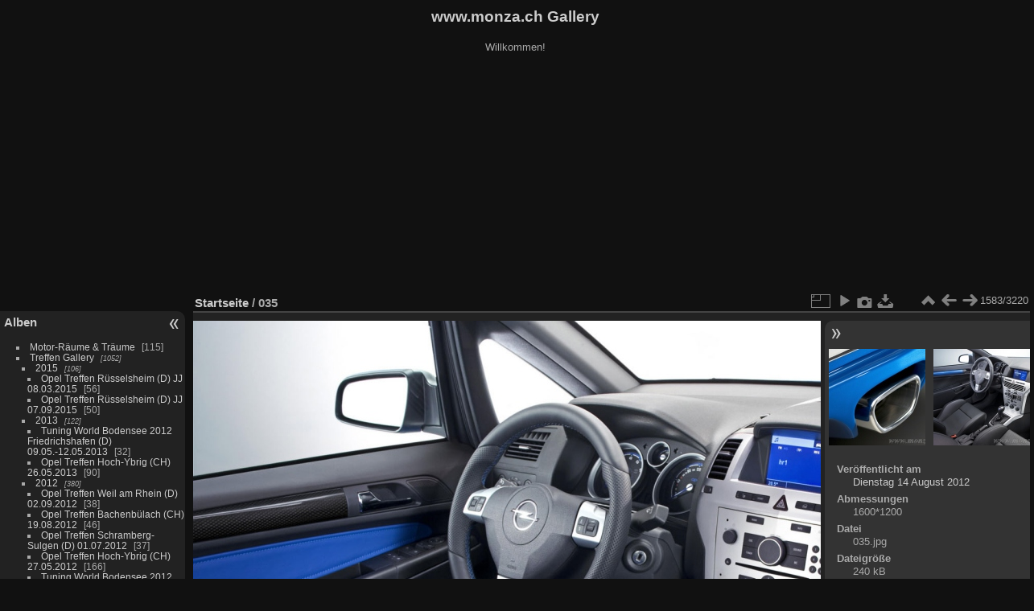

--- FILE ---
content_type: text/html; charset=utf-8
request_url: https://monza.ch/gallery/piwigo/picture.php?/1637
body_size: 7583
content:
<!DOCTYPE html>
<html lang="de" dir="ltr">
<head>
<meta charset="utf-8">
<meta name="generator" content="Piwigo (aka PWG), see piwigo.org">

 
<meta name="description" content="035 - 035.jpg">

<title>035 | www.monza.ch Gallery</title>
<link rel="shortcut icon" type="image/x-icon" href="themes/default/icon/favicon.ico">

<link rel="start" title="Startseite" href="/gallery/piwigo/" >
<link rel="search" title="Suchen" href="search.php" >

<link rel="first" title="Erste Seite" href="picture.php?/54/categories" ><link rel="prev" title="Zurück" href="picture.php?/1636/categories" ><link rel="next" title="Vorwärts" href="picture.php?/1638/categories" ><link rel="last" title="Letzte Seite" href="picture.php?/3279/categories" ><link rel="up" title="Vorschaubilder" href="index.php?/categories/flat/start-1520" >
<link rel="canonical" href="picture.php?/1637">

 
	<!--[if lt IE 7]>
		<link rel="stylesheet" type="text/css" href="themes/default/fix-ie5-ie6.css">
	<![endif]-->
	<!--[if IE 7]>
		<link rel="stylesheet" type="text/css" href="themes/default/fix-ie7.css">
	<![endif]-->
	

	<!--[if lt IE 8]>
		<link rel="stylesheet" type="text/css" href="themes/elegant/fix-ie7.css">
	<![endif]-->


<!-- BEGIN get_combined -->
<link rel="stylesheet" type="text/css" href="_data/combined/17t18po.css">


<!-- END get_combined -->

<!--[if lt IE 7]>
<script type="text/javascript" src="themes/default/js/pngfix.js"></script>
<![endif]-->

</head>

<body id="thePicturePage" class="section-categories image-1637 "  data-infos='{"section":"categories","image_id":"1637"}'>

<div id="the_page">


<div id="theHeader"><h1>www.monza.ch Gallery</h1>

<p>Willkommen!</p>


<script async src="//pagead2.googlesyndication.com/pagead/js/adsbygoogle.js"></script>
<!-- Piwigo -->
<ins class="adsbygoogle"
     style="display:block"
     data-ad-client="ca-pub-3135451696004886"
     data-ad-slot="1595742542"
     data-ad-format="auto"></ins>
<script>
(adsbygoogle = window.adsbygoogle || []).push({});
</script></div>


<div id="menubar">
	<dl id="mbCategories">
<dt>
	<a href="/gallery/piwigo/?filter=start-recent-30" class="pwg-state-default pwg-button menubarFilter" title="Nur kürzlich eingestellte Fotos anzeigen" rel="nofollow"><span class="pwg-icon pwg-icon-filter"> </span></a>
	<a href="index.php?/categories">Alben</a>
</dt>
<dd>
  <ul>
    <li >
      <a href="index.php?/category/85"  title="115 Fotos in diesem Album">Motor-Räume & Träume</a>
      <span class="menuInfoCat badge" title="115 Fotos in diesem Album">115</span>
      </li>
    
    <li >
      <a href="index.php?/category/63"  title="1052 Fotos in 20 Unteralben">Treffen Gallery</a>
      <span class="menuInfoCatByChild badge" title="1052 Fotos in 20 Unteralben">1052</span>
    <ul>
    <li >
      <a href="index.php?/category/95"  title="106 Fotos in 2 Unteralben">2015</a>
      <span class="menuInfoCatByChild badge" title="106 Fotos in 2 Unteralben">106</span>
    <ul>
    <li >
      <a href="index.php?/category/97"  title="56 Fotos in diesem Album">Opel Treffen Rüsselsheim (D) JJ 08.03.2015</a>
      <span class="menuInfoCat badge" title="56 Fotos in diesem Album">56</span>
      </li>
    
    <li >
      <a href="index.php?/category/96"  title="50 Fotos in diesem Album">Opel Treffen Rüsselsheim (D) JJ 07.09.2015</a>
      <span class="menuInfoCat badge" title="50 Fotos in diesem Album">50</span>
      </li>
    </ul></li>
    <li >
      <a href="index.php?/category/90"  title="122 Fotos in 2 Unteralben">2013</a>
      <span class="menuInfoCatByChild badge" title="122 Fotos in 2 Unteralben">122</span>
    <ul>
    <li >
      <a href="index.php?/category/92"  title="32 Fotos in diesem Album">Tuning World Bodensee 2012 Friedrichshafen (D) 09.05.-12.05.2013</a>
      <span class="menuInfoCat badge" title="32 Fotos in diesem Album">32</span>
      </li>
    
    <li >
      <a href="index.php?/category/91"  title="90 Fotos in diesem Album">Opel Treffen Hoch-Ybrig (CH) 26.05.2013 </a>
      <span class="menuInfoCat badge" title="90 Fotos in diesem Album">90</span>
      </li>
    </ul></li>
    <li >
      <a href="index.php?/category/64"  title="380 Fotos in 6 Unteralben">2012</a>
      <span class="menuInfoCatByChild badge" title="380 Fotos in 6 Unteralben">380</span>
    <ul>
    <li >
      <a href="index.php?/category/79"  title="38 Fotos in diesem Album">Opel Treffen Weil am Rhein (D) 02.09.2012</a>
      <span class="menuInfoCat badge" title="38 Fotos in diesem Album">38</span>
      </li>
    
    <li >
      <a href="index.php?/category/65"  title="46 Fotos in diesem Album">Opel Treffen Bachenbülach (CH) 19.08.2012</a>
      <span class="menuInfoCat badge" title="46 Fotos in diesem Album">46</span>
      </li>
    
    <li >
      <a href="index.php?/category/68"  title="37 Fotos in diesem Album">Opel Treffen Schramberg-Sulgen (D) 01.07.2012</a>
      <span class="menuInfoCat badge" title="37 Fotos in diesem Album">37</span>
      </li>
    
    <li >
      <a href="index.php?/category/66"  title="166 Fotos in diesem Album">Opel Treffen Hoch-Ybrig (CH) 27.05.2012</a>
      <span class="menuInfoCat badge" title="166 Fotos in diesem Album">166</span>
      </li>
    
    <li >
      <a href="index.php?/category/69"  title="57 Fotos in diesem Album">Tuning World Bodensee 2012 Friedrichshafen (D) 28.04.-01.05.2012</a>
      <span class="menuInfoCat badge" title="57 Fotos in diesem Album">57</span>
      </li>
    
    <li >
      <a href="index.php?/category/67"  title="36 Fotos in diesem Album">Opel Treffen Pratteln (CH) 07.04.2012</a>
      <span class="menuInfoCat badge" title="36 Fotos in diesem Album">36</span>
      </li>
    </ul></li>
    <li >
      <a href="index.php?/category/70"  title="444 Fotos in 6 Unteralben">2011</a>
      <span class="menuInfoCatByChild badge" title="444 Fotos in 6 Unteralben">444</span>
    <ul>
    <li >
      <a href="index.php?/category/74"  title="88 Fotos in diesem Album">Opel Treffen Gillenfeld 2011 (D) JJ 03.08. - 07.08.2011</a>
      <span class="menuInfoCat badge" title="88 Fotos in diesem Album">88</span>
      </li>
    
    <li >
      <a href="index.php?/category/73"  title="55 Fotos in diesem Album">Opel GT Treffen Hochdorf 2011 (CH) 11.06. - 13.06.2011</a>
      <span class="menuInfoCat badge" title="55 Fotos in diesem Album">55</span>
      </li>
    
    <li >
      <a href="index.php?/category/75"  title="61 Fotos in diesem Album">Opel Treffen Biebesheim 2011 (D) JJ 05.06.2011</a>
      <span class="menuInfoCat badge" title="61 Fotos in diesem Album">61</span>
      </li>
    
    <li >
      <a href="index.php?/category/72"  title="137 Fotos in diesem Album">Opel Treffen Hoch-Ybrig 2011 (CH) 29.05.2011</a>
      <span class="menuInfoCat badge" title="137 Fotos in diesem Album">137</span>
      </li>
    
    <li >
      <a href="index.php?/category/76"  title="48 Fotos in diesem Album">Youngtimer Treffen Biebesheim 2011 (D) JJ 20.05. - 22.05.2011</a>
      <span class="menuInfoCat badge" title="48 Fotos in diesem Album">48</span>
      </li>
    
    <li >
      <a href="index.php?/category/71"  title="55 Fotos in diesem Album">Tuning World Bodensee 2011 Friedrichshafen (D) 05.05. - 08.05.2011</a>
      <span class="menuInfoCat badge" title="55 Fotos in diesem Album">55</span>
      </li>
    </ul></li></ul></li>
    <li >
      <a href="index.php?/category/1"  title="2053 Fotos in 59 Unteralben">Wallpapers</a>
      <span class="menuInfoCatByChild badge" title="2053 Fotos in 59 Unteralben">2053</span>
    <ul>
    <li >
      <a href="index.php?/category/86"  title="4 Fotos in diesem Album">Motorsport</a>
      <span class="menuInfoCat badge" title="4 Fotos in diesem Album">4</span>
      </li>
    
    <li >
      <a href="index.php?/category/11"  title="62 Fotos in diesem Album">monza.ch</a>
      <span class="menuInfoCat badge" title="62 Fotos in diesem Album">62</span>
      </li>
    
    <li >
      <a href="index.php?/category/2"  title="918 Fotos in 21 Unteralben">Opel</a>
      <span class="menuInfoCatByChild badge" title="918 Fotos in 21 Unteralben">918</span>
    <ul>
    <li >
      <a href="index.php?/category/47"  title="10 Fotos in diesem Album">Sampler</a>
      <span class="menuInfoCat badge" title="10 Fotos in diesem Album">10</span>
      </li>
    
    <li >
      <a href="index.php?/category/46"  title="726 Fotos in 12 Unteralben">Fahrzeuge</a>
      <span class="menuInfoCatByChild badge" title="726 Fotos in 12 Unteralben">726</span>
    <ul>
    <li >
      <a href="index.php?/category/83"  title="3 Fotos in diesem Album">Cascada A</a>
      <span class="menuInfoCat badge" title="3 Fotos in diesem Album">3</span>
      </li>
    
    <li >
      <a href="index.php?/category/80"  title="16 Fotos in diesem Album">Adam A</a>
      <span class="menuInfoCat badge" title="16 Fotos in diesem Album">16</span>
      </li>
    
    <li >
      <a href="index.php?/category/40"  title="85 Fotos in diesem Album">GT B</a>
      <span class="menuInfoCat badge" title="85 Fotos in diesem Album">85</span>
      </li>
    
    <li >
      <a href="index.php?/category/38"  title="45 Fotos in diesem Album">Corsa D 5-Türer</a>
      <span class="menuInfoCat badge" title="45 Fotos in diesem Album">45</span>
      </li>
    
    <li >
      <a href="index.php?/category/37"  title="50 Fotos in diesem Album">Corsa D 3-Türer</a>
      <span class="menuInfoCat badge" title="50 Fotos in diesem Album">50</span>
      </li>
    
    <li >
      <a href="index.php?/category/28"  title="22 Fotos in diesem Album">Agila B</a>
      <span class="menuInfoCat badge" title="22 Fotos in diesem Album">22</span>
      </li>
    
    <li >
      <a href="index.php?/category/29"  title="70 Fotos in diesem Album">Antara A</a>
      <span class="menuInfoCat badge" title="70 Fotos in diesem Album">70</span>
      </li>
    
    <li >
      <a href="index.php?/category/32"  title="90 Fotos in diesem Album">Astra H 5-Türer</a>
      <span class="menuInfoCat badge" title="90 Fotos in diesem Album">90</span>
      </li>
    
    <li >
      <a href="index.php?/category/30"  title="85 Fotos in diesem Album">Astra H Caravan</a>
      <span class="menuInfoCat badge" title="85 Fotos in diesem Album">85</span>
      </li>
    
    <li >
      <a href="index.php?/category/31"  title="125 Fotos in diesem Album">Astra H GTC</a>
      <span class="menuInfoCat badge" title="125 Fotos in diesem Album">125</span>
      </li>
    
    <li >
      <a href="index.php?/category/33"  title="90 Fotos in diesem Album">Astra H TwinTop</a>
      <span class="menuInfoCat badge" title="90 Fotos in diesem Album">90</span>
      </li>
    
    <li >
      <a href="index.php?/category/36"  title="45 Fotos in diesem Album">Astra I SportsTourer</a>
      <span class="menuInfoCat badge" title="45 Fotos in diesem Album">45</span>
      </li>
    </ul></li>
    <li >
      <a href="index.php?/category/45"  title="127 Fotos in 3 Unteralben">Studien</a>
      <span class="menuInfoCatByChild badge" title="127 Fotos in 3 Unteralben">127</span>
    <ul>
    <li >
      <a href="index.php?/category/41"  title="40 Fotos in diesem Album">GTC Studie Genf</a>
      <span class="menuInfoCat badge" title="40 Fotos in diesem Album">40</span>
      </li>
    
    <li >
      <a href="index.php?/category/39"  title="48 Fotos in diesem Album">Flextreme Studie</a>
      <span class="menuInfoCat badge" title="48 Fotos in diesem Album">48</span>
      </li>
    
    <li >
      <a href="index.php?/category/34"  title="39 Fotos in diesem Album">Astra I GTC Studie Paris</a>
      <span class="menuInfoCat badge" title="39 Fotos in diesem Album">39</span>
      </li>
    </ul></li>
    <li >
      <a href="index.php?/category/44"  title="55 Fotos in 2 Unteralben">Lieferwagen</a>
      <span class="menuInfoCatByChild badge" title="55 Fotos in 2 Unteralben">55</span>
    <ul>
    <li >
      <a href="index.php?/category/43"  title="30 Fotos in diesem Album">Vivaro B</a>
      <span class="menuInfoCat badge" title="30 Fotos in diesem Album">30</span>
      </li>
    
    <li >
      <a href="index.php?/category/42"  title="25 Fotos in diesem Album">Movano B</a>
      <span class="menuInfoCat badge" title="25 Fotos in diesem Album">25</span>
      </li>
    </ul></li></ul></li>
    <li >
      <a href="index.php?/category/5"  title="418 Fotos in 11 Unteralben">OPC</a>
      <span class="menuInfoCatByChild badge" title="418 Fotos in 11 Unteralben">418</span>
    <ul>
    <li >
      <a href="index.php?/category/78"  title="2 Fotos in diesem Album">Sampler</a>
      <span class="menuInfoCat badge" title="2 Fotos in diesem Album">2</span>
      </li>
    
    <li >
      <a href="index.php?/category/62"  title="18 Fotos in diesem Album">Insignia A OPC SportsTourer</a>
      <span class="menuInfoCat badge" title="18 Fotos in diesem Album">18</span>
      </li>
    
    <li >
      <a href="index.php?/category/61"  title="35 Fotos in diesem Album">Insignia A OPC Limo</a>
      <span class="menuInfoCat badge" title="35 Fotos in diesem Album">35</span>
      </li>
    
    <li >
      <a href="index.php?/category/55"  title="29 Fotos in diesem Album">Vectra C2 GTS OPC</a>
      <span class="menuInfoCat badge" title="29 Fotos in diesem Album">29</span>
      </li>
    
    <li >
      <a href="index.php?/category/54"  title="30 Fotos in diesem Album">Vectra C2 Caravan OPC</a>
      <span class="menuInfoCat badge" title="30 Fotos in diesem Album">30</span>
      </li>
    
    <li >
      <a href="index.php?/category/53"  title="50 Fotos in diesem Album">Astra H OPC</a>
      <span class="menuInfoCat badge" title="50 Fotos in diesem Album">50</span>
      </li>
    
    <li >
      <a href="index.php?/category/52"  title="30 Fotos in diesem Album">Zafira B OPC</a>
      <span class="menuInfoCat badge" title="30 Fotos in diesem Album">30</span>
      </li>
    
    <li >
      <a href="index.php?/category/51"  title="26 Fotos in diesem Album">Meriva A OPC</a>
      <span class="menuInfoCat badge" title="26 Fotos in diesem Album">26</span>
      </li>
    
    <li >
      <a href="index.php?/category/50"  title="46 Fotos in diesem Album">Corsa D OPC Nürnburgringedition</a>
      <span class="menuInfoCat badge" title="46 Fotos in diesem Album">46</span>
      </li>
    
    <li >
      <a href="index.php?/category/49"  title="92 Fotos in diesem Album">Corsa D OPC</a>
      <span class="menuInfoCat badge" title="92 Fotos in diesem Album">92</span>
      </li>
    
    <li >
      <a href="index.php?/category/48"  title="60 Fotos in diesem Album">Astra I OPC</a>
      <span class="menuInfoCat badge" title="60 Fotos in diesem Album">60</span>
      </li>
    </ul></li>
    <li >
      <a href="index.php?/category/3"  title="1 Foto in 1 Unteralbum">Irmscher</a>
      <span class="menuInfoCatByChild badge" title="1 Foto in 1 Unteralbum">1</span>
    <ul>
    <li >
      <a href="index.php?/category/77"  title="1 Foto in diesem Album">Sampler</a>
      <span class="menuInfoCat badge" title="1 Foto in diesem Album">1</span>
      </li>
    </ul></li>
    <li >
      <a href="index.php?/category/6"  title="85 Fotos in 3 Unteralben">VRX</a>
      <span class="menuInfoCatByChild badge" title="85 Fotos in 3 Unteralben">85</span>
    <ul>
    <li >
      <a href="index.php?/category/58"  title="21 Fotos in diesem Album">Meriva A VRX</a>
      <span class="menuInfoCat badge" title="21 Fotos in diesem Album">21</span>
      </li>
    
    <li >
      <a href="index.php?/category/57"  title="34 Fotos in diesem Album">Corsa D VRX</a>
      <span class="menuInfoCat badge" title="34 Fotos in diesem Album">34</span>
      </li>
    
    <li >
      <a href="index.php?/category/56"  title="30 Fotos in diesem Album">Astra H VRX</a>
      <span class="menuInfoCat badge" title="30 Fotos in diesem Album">30</span>
      </li>
    </ul></li>
    <li >
      <a href="index.php?/category/8"  title="430 Fotos in 9 Unteralben">Holden</a>
      <span class="menuInfoCatByChild badge" title="430 Fotos in 9 Unteralben">430</span>
    <ul>
    <li >
      <a href="index.php?/category/24"  title="35 Fotos in diesem Album">UTE</a>
      <span class="menuInfoCat badge" title="35 Fotos in diesem Album">35</span>
      </li>
    
    <li >
      <a href="index.php?/category/23"  title="42 Fotos in diesem Album">UTE VE SV6</a>
      <span class="menuInfoCat badge" title="42 Fotos in diesem Album">42</span>
      </li>
    
    <li >
      <a href="index.php?/category/22"  title="83 Fotos in diesem Album">UTE VE SSV</a>
      <span class="menuInfoCat badge" title="83 Fotos in diesem Album">83</span>
      </li>
    
    <li >
      <a href="index.php?/category/21"  title="20 Fotos in diesem Album">UTE VE SS</a>
      <span class="menuInfoCat badge" title="20 Fotos in diesem Album">20</span>
      </li>
    
    <li >
      <a href="index.php?/category/20"  title="10 Fotos in diesem Album">SSX</a>
      <span class="menuInfoCat badge" title="10 Fotos in diesem Album">10</span>
      </li>
    
    <li >
      <a href="index.php?/category/19"  title="10 Fotos in diesem Album">SST</a>
      <span class="menuInfoCat badge" title="10 Fotos in diesem Album">10</span>
      </li>
    
    <li >
      <a href="index.php?/category/18"  title="150 Fotos in diesem Album">Monaro</a>
      <span class="menuInfoCat badge" title="150 Fotos in diesem Album">150</span>
      </li>
    
    <li >
      <a href="index.php?/category/17"  title="45 Fotos in diesem Album">Coupé "60"</a>
      <span class="menuInfoCat badge" title="45 Fotos in diesem Album">45</span>
      </li>
    
    <li >
      <a href="index.php?/category/16"  title="35 Fotos in diesem Album">Commodore V SS</a>
      <span class="menuInfoCat badge" title="35 Fotos in diesem Album">35</span>
      </li>
    </ul></li>
    <li >
      <a href="index.php?/category/9"  title="34 Fotos in 3 Unteralben">HSV</a>
      <span class="menuInfoCatByChild badge" title="34 Fotos in 3 Unteralben">34</span>
    <ul>
    <li >
      <a href="index.php?/category/27"  title="14 Fotos in diesem Album">W 427</a>
      <span class="menuInfoCat badge" title="14 Fotos in diesem Album">14</span>
      </li>
    
    <li >
      <a href="index.php?/category/26"  title="10 Fotos in diesem Album">Coupé 4</a>
      <span class="menuInfoCat badge" title="10 Fotos in diesem Album">10</span>
      </li>
    
    <li >
      <a href="index.php?/category/25"  title="10 Fotos in diesem Album">Avalanche</a>
      <span class="menuInfoCat badge" title="10 Fotos in diesem Album">10</span>
      </li>
    </ul></li>
    <li >
      <a href="index.php?/category/10"  title="101 Fotos in 2 Unteralben">GM</a>
      <span class="menuInfoCatByChild badge" title="101 Fotos in 2 Unteralben">101</span>
    <ul>
    <li >
      <a href="index.php?/category/15"  title="81 Fotos in diesem Album">Sema 2006</a>
      <span class="menuInfoCat badge" title="81 Fotos in diesem Album">81</span>
      </li>
    
    <li >
      <a href="index.php?/category/14"  title="20 Fotos in diesem Album">Pontiac -GTO</a>
      <span class="menuInfoCat badge" title="20 Fotos in diesem Album">20</span>
  </li></ul></li></ul></li></ul>

	<p class="totalImages">3220 Fotos</p>
</dd>
	</dl>
	<dl id="mbSpecials">
<dt>Erweitert</dt>
<dd>
	<ul><li><a href="index.php?/most_visited" title="Die meist angesehenen Fotos anzeigen">Am häufigsten angesehen</a></li><li><a href="index.php?/best_rated" title="Die am besten bewerteten Fotos anzeigen">Am besten bewertet</a></li><li><a href="index.php?/recent_pics" title="Die neuesten Fotos anzeigen">Neueste Fotos</a></li><li><a href="index.php?/recent_cats" title="Kürzlich aktualisierte Alben anzeigen">Neueste Alben</a></li><li><a href="random.php" title="Fotos im Zufallsmodus anzeigen" rel="nofollow">Zufällige Fotos</a></li><li><a href="index.php?/created-monthly-calendar" title="Jeden Tag mit Fotos anzeigen, gegliedert nach Monat" rel="nofollow">Kalender</a></li></ul>
</dd>
	</dl>
	<dl id="mbMenu">
<dt>Menü</dt>
<dd>
	<form action="qsearch.php" method="get" id="quicksearch" onsubmit="return this.q.value!='' && this.q.value!=qsearch_prompt;">
		<p style="margin:0;padding:0">
			<input type="text" name="q" id="qsearchInput" onfocus="if (value==qsearch_prompt) value='';" onblur="if (value=='') value=qsearch_prompt;" style="width:90%">
		</p>
	</form>
	<script type="text/javascript">var qsearch_prompt="Schnellsuche";document.getElementById('qsearchInput').value=qsearch_prompt;</script>
	<ul><li><a href="tags.php" title="Alle verfügbaren Schlagworte anzeigen">Schlagworte</a> (0)</li><li><a href="search.php" title="Suchen" rel="search">Suchen</a></li><li><a href="comments.php" title="Die neuesten Kommentare anzeigen">Kommentare</a> (0)</li><li><a href="about.php" title="Über Piwigo">Info</a></li><li><a href="notification.php" title="RSS-Feed" rel="nofollow">RSS-Feed</a></li></ul>
</dd>
	</dl>
	<dl id="mbIdentification">
<dt>Identifikation</dt>
<dd>
<ul><li><a href="identification.php" rel="nofollow">Anmeldung</a></li></ul>
<form method="post" action="identification.php" id="quickconnect"><fieldset><legend>Schnelle Anmeldung</legend><div><label for="username">Benutzername</label><br><input type="text" name="username" id="username" value="" style="width:99%"></div><div><label for="password">Passwort</label><br><input type="password" name="password" id="password" style="width:99%"></div><div><label for="remember_me"><input type="checkbox" name="remember_me" id="remember_me" value="1"> Auto-Login</label></div><div><input type="hidden" name="redirect" value="%2Fgallery%2Fpiwigo%2Fpicture.php%3F%2F1637"><input type="submit" name="login" value="Absenden"><span class="categoryActions"><a href="password.php" title="Passwort vergessen?" class="pwg-state-default pwg-button"><span class="pwg-icon pwg-icon-lost-password"> </span></a></span></div></fieldset></form>
</dd>
	</dl>
</div><div id="menuSwitcher"></div>
<div id="content" class="contentWithMenu">



<div id="imageHeaderBar">
	<div class="browsePath">
		<a href="/gallery/piwigo/">Startseite</a><span class="browsePathSeparator"> / </span><h2>035</h2>
	</div>
</div>

<div id="imageToolBar">
<div class="imageNumber">1583/3220</div>
<div class="navigationButtons">
<a href="index.php?/categories/flat/start-1520" title="Vorschaubilder" class="pwg-state-default pwg-button"><span class="pwg-icon pwg-icon-arrow-n"></span><span class="pwg-button-text">Vorschaubilder</span></a><a href="picture.php?/1636/categories" title="Zurück : 034" class="pwg-state-default pwg-button"><span class="pwg-icon pwg-icon-arrow-w"></span><span class="pwg-button-text">Zurück</span></a><a href="picture.php?/1638/categories" title="Vorwärts : 036" class="pwg-state-default pwg-button pwg-button-icon-right"><span class="pwg-icon pwg-icon-arrow-e"></span><span class="pwg-button-text">Vorwärts</span></a></div>

<div class="actionButtons">
<a id="derivativeSwitchLink" title="Bildgrößen" class="pwg-state-default pwg-button" rel="nofollow"><span class="pwg-icon pwg-icon-sizes"></span><span class="pwg-button-text">Bildgrößen</span></a><div id="derivativeSwitchBox" class="switchBox"><div class="switchBoxTitle">Bildgrößen</div><span class="switchCheck" id="derivativeChecked2small" style="visibility:hidden">&#x2714; </span><a href="javascript:changeImgSrc('_data/i/upload/2012/08/14/20120814095512-c43eb6c0-2s.jpg','2small','2small')">winzig<span class="derivativeSizeDetails"> (480 x 360)</span></a><br><span class="switchCheck" id="derivativeCheckedxsmall" style="visibility:hidden">&#x2714; </span><a href="javascript:changeImgSrc('_data/i/upload/2012/08/14/20120814095512-c43eb6c0-xs.jpg','xsmall','xsmall')">ziemlich klein<span class="derivativeSizeDetails"> (640 x 480)</span></a><br><span class="switchCheck" id="derivativeCheckedsmall" style="visibility:hidden">&#x2714; </span><a href="javascript:changeImgSrc('_data/i/upload/2012/08/14/20120814095512-c43eb6c0-sm.jpg','small','small')">klein<span class="derivativeSizeDetails"> (800 x 600)</span></a><br><span class="switchCheck" id="derivativeCheckedmedium">&#x2714; </span><a href="javascript:changeImgSrc('_data/i/upload/2012/08/14/20120814095512-c43eb6c0-me.jpg','medium','medium')">mittel<span class="derivativeSizeDetails"> (1024 x 768)</span></a><br><span class="switchCheck" id="derivativeCheckedlarge" style="visibility:hidden">&#x2714; </span><a href="javascript:changeImgSrc('_data/i/upload/2012/08/14/20120814095512-c43eb6c0-la.jpg','large','large')">groß<span class="derivativeSizeDetails"> (1280 x 960)</span></a><br><span class="switchCheck" id="derivativeCheckedxlarge" style="visibility:hidden">&#x2714; </span><a href="javascript:changeImgSrc('i.php?/upload/2012/08/14/20120814095512-c43eb6c0-xl.jpg','xlarge','xlarge')">besonders groß<span class="derivativeSizeDetails"> (1600 x 1200)</span></a><br><a href="javascript:phpWGOpenWindow('./upload/2012/08/14/20120814095512-c43eb6c0.jpg','xxx','scrollbars=yes,toolbar=no,status=no,resizable=yes')" rel="nofollow">Original</a></div>
<a href="picture.php?/1637/categories&amp;slideshow=" title="Diashow" class="pwg-state-default pwg-button" rel="nofollow"><span class="pwg-icon pwg-icon-slideshow"></span><span class="pwg-button-text">Diashow</span></a><a href="picture.php?/1637/categories&amp;metadata" title="Metadaten anzeigen" class="pwg-state-default pwg-button" rel="nofollow"><span class="pwg-icon pwg-icon-camera-info"></span><span class="pwg-button-text">Metadaten anzeigen</span></a><a id="downloadSwitchLink" href="action.php?id=1637&amp;part=e&amp;download" title="Datei herunterladen" class="pwg-state-default pwg-button" rel="nofollow"><span class="pwg-icon pwg-icon-save"></span><span class="pwg-button-text">Herunterladen</span></a> </div>
</div>
<div id="theImageAndInfos">
<div id="theImage">

    <img class="file-ext-jpg path-ext-jpg" src="_data/i/upload/2012/08/14/20120814095512-c43eb6c0-me.jpg"width="1024" height="768" alt="035.jpg" id="theMainImage" usemap="#mapmedium" title="035 - 035.jpg">


<map name="map2small"><area shape=rect coords="0,0,120,360" href="picture.php?/1636/categories" title="Zurück : 034" alt="034"><area shape=rect coords="120,0,358,90" href="index.php?/categories/flat/start-1520" title="Vorschaubilder" alt="Vorschaubilder"><area shape=rect coords="360,0,480,360" href="picture.php?/1638/categories" title="Vorwärts : 036" alt="036"></map><map name="mapxsmall"><area shape=rect coords="0,0,160,480" href="picture.php?/1636/categories" title="Zurück : 034" alt="034"><area shape=rect coords="160,0,477,120" href="index.php?/categories/flat/start-1520" title="Vorschaubilder" alt="Vorschaubilder"><area shape=rect coords="481,0,640,480" href="picture.php?/1638/categories" title="Vorwärts : 036" alt="036"></map><map name="mapsmall"><area shape=rect coords="0,0,200,600" href="picture.php?/1636/categories" title="Zurück : 034" alt="034"><area shape=rect coords="200,0,597,150" href="index.php?/categories/flat/start-1520" title="Vorschaubilder" alt="Vorschaubilder"><area shape=rect coords="601,0,800,600" href="picture.php?/1638/categories" title="Vorwärts : 036" alt="036"></map><map name="mapmedium"><area shape=rect coords="0,0,256,768" href="picture.php?/1636/categories" title="Zurück : 034" alt="034"><area shape=rect coords="256,0,764,192" href="index.php?/categories/flat/start-1520" title="Vorschaubilder" alt="Vorschaubilder"><area shape=rect coords="769,0,1024,768" href="picture.php?/1638/categories" title="Vorwärts : 036" alt="036"></map><map name="maplarge"><area shape=rect coords="0,0,320,960" href="picture.php?/1636/categories" title="Zurück : 034" alt="034"><area shape=rect coords="320,0,955,240" href="index.php?/categories/flat/start-1520" title="Vorschaubilder" alt="Vorschaubilder"><area shape=rect coords="962,0,1280,960" href="picture.php?/1638/categories" title="Vorwärts : 036" alt="036"></map><map name="mapxlarge"><area shape=rect coords="0,0,400,1200" href="picture.php?/1636/categories" title="Zurück : 034" alt="034"><area shape=rect coords="400,0,1194,300" href="index.php?/categories/flat/start-1520" title="Vorschaubilder" alt="Vorschaubilder"><area shape=rect coords="1203,0,1600,1200" href="picture.php?/1638/categories" title="Vorwärts : 036" alt="036"></map>


</div><div id="infoSwitcher"></div><div id="imageInfos">
	<div class="navThumbs">
			<a class="navThumb" id="linkPrev" href="picture.php?/1636/categories" title="Zurück : 034" rel="prev">
				<span class="thumbHover prevThumbHover"></span>
        <img class="" src="_data/i/upload/2012/08/14/20120814095511-c22b7786-sq.jpg" alt="034">
			</a>
			<a class="navThumb" id="linkNext" href="picture.php?/1638/categories" title="Vorwärts : 036" rel="next">
				<span class="thumbHover nextThumbHover"></span>
				<img class="" src="_data/i/upload/2012/08/14/20120814095513-23d91188-sq.jpg" alt="036">
			</a>
	</div>

<dl id="standard" class="imageInfoTable">
<div id="datepost" class="imageInfo"><dt>Veröffentlicht am</dt><dd><a href="index.php?/posted-monthly-list-2012-08-14" rel="nofollow">Dienstag 14 August 2012</a></dd></div><div id="Dimensions" class="imageInfo"><dt>Abmessungen</dt><dd>1600*1200</dd></div><div id="File" class="imageInfo"><dt>Datei</dt><dd>035.jpg</dd></div><div id="Filesize" class="imageInfo"><dt>Dateigröße</dt><dd>240 kB</dd></div><div id="Categories" class="imageInfo"><dt>Alben</dt><dd><ul><li><a href="index.php?/category/1">Wallpapers</a> / <a href="index.php?/category/5">OPC</a> / <a href="index.php?/category/53">Astra H OPC</a></li></ul></dd></div><div id="Visits" class="imageInfo"><dt>Besuche</dt><dd>4683</dd></div><div id="Average" class="imageInfo"><dt>Bewertung</dt><dd><span id="ratingScore">noch keine Bewertung</span> <span id="ratingCount"></span></dd></div>

</dl>

</div>
</div>

<div id="comments" class="noCommentContent"><div id="commentsSwitcher"></div>
	<h3>Kein Kommentar (0)</h3>

	<div id="pictureComments">
		<div id="pictureCommentList">
			<ul class="commentsList">
</ul>

		</div>
		<div style="clear:both"></div>
	</div>

</div>

</div>
<div id="copyright">

  Powered by	<a href="https://de.piwigo.org" class="Piwigo">Piwigo</a>
  
</div>
</div>
<!-- BEGIN get_combined -->
<script type="text/javascript" src="_data/combined/hs5qj1.js"></script>
<script type="text/javascript">//<![CDATA[

var p_main_menu = "on", p_pict_descr = "on", p_pict_comment = "off";
document.onkeydown = function(e){e=e||window.event;if (e.altKey) return true;var target=e.target||e.srcElement;if (target && target.type) return true;	var keyCode=e.keyCode||e.which, docElem=document.documentElement, url;switch(keyCode){case 63235: case 39: if (e.ctrlKey || docElem.scrollLeft==docElem.scrollWidth-docElem.clientWidth)url="picture.php?/1638/categories"; break;case 63234: case 37: if (e.ctrlKey || docElem.scrollLeft==0)url="picture.php?/1636/categories"; break;case 36: if (e.ctrlKey)url="picture.php?/54/categories"; break;case 35: if (e.ctrlKey)url="picture.php?/3279/categories"; break;case 38: if (e.ctrlKey)url="index.php?/categories/flat/start-1520"; break;}if (url) {window.location=url.replace("&amp;","&"); return false;}return true;}
function changeImgSrc(url,typeSave,typeMap)
{
	var theImg = document.getElementById("theMainImage");
	if (theImg)
	{
		theImg.removeAttribute("width");theImg.removeAttribute("height");
		theImg.src = url;
		theImg.useMap = "#map"+typeMap;
	}
	jQuery('#derivativeSwitchBox .switchCheck').css('visibility','hidden');
	jQuery('#derivativeChecked'+typeMap).css('visibility','visible');
	document.cookie = 'picture_deriv='+typeSave+';path=/gallery/piwigo/';
}
(window.SwitchBox=window.SwitchBox||[]).push("#derivativeSwitchLink", "#derivativeSwitchBox");
//]]></script>
<script type="text/javascript">
(function() {
var s,after = document.getElementsByTagName('script')[document.getElementsByTagName('script').length-1];
s=document.createElement('script'); s.type='text/javascript'; s.async=true; s.src='_data/combined/diatck.js';
after = after.parentNode.insertBefore(s, after);
})();
</script>
<!-- END get_combined -->

</body>
</html>

--- FILE ---
content_type: text/html; charset=utf-8
request_url: https://www.google.com/recaptcha/api2/aframe
body_size: 269
content:
<!DOCTYPE HTML><html><head><meta http-equiv="content-type" content="text/html; charset=UTF-8"></head><body><script nonce="riljGQTq4JAZ2vCNVHN9nw">/** Anti-fraud and anti-abuse applications only. See google.com/recaptcha */ try{var clients={'sodar':'https://pagead2.googlesyndication.com/pagead/sodar?'};window.addEventListener("message",function(a){try{if(a.source===window.parent){var b=JSON.parse(a.data);var c=clients[b['id']];if(c){var d=document.createElement('img');d.src=c+b['params']+'&rc='+(localStorage.getItem("rc::a")?sessionStorage.getItem("rc::b"):"");window.document.body.appendChild(d);sessionStorage.setItem("rc::e",parseInt(sessionStorage.getItem("rc::e")||0)+1);localStorage.setItem("rc::h",'1769779250882');}}}catch(b){}});window.parent.postMessage("_grecaptcha_ready", "*");}catch(b){}</script></body></html>